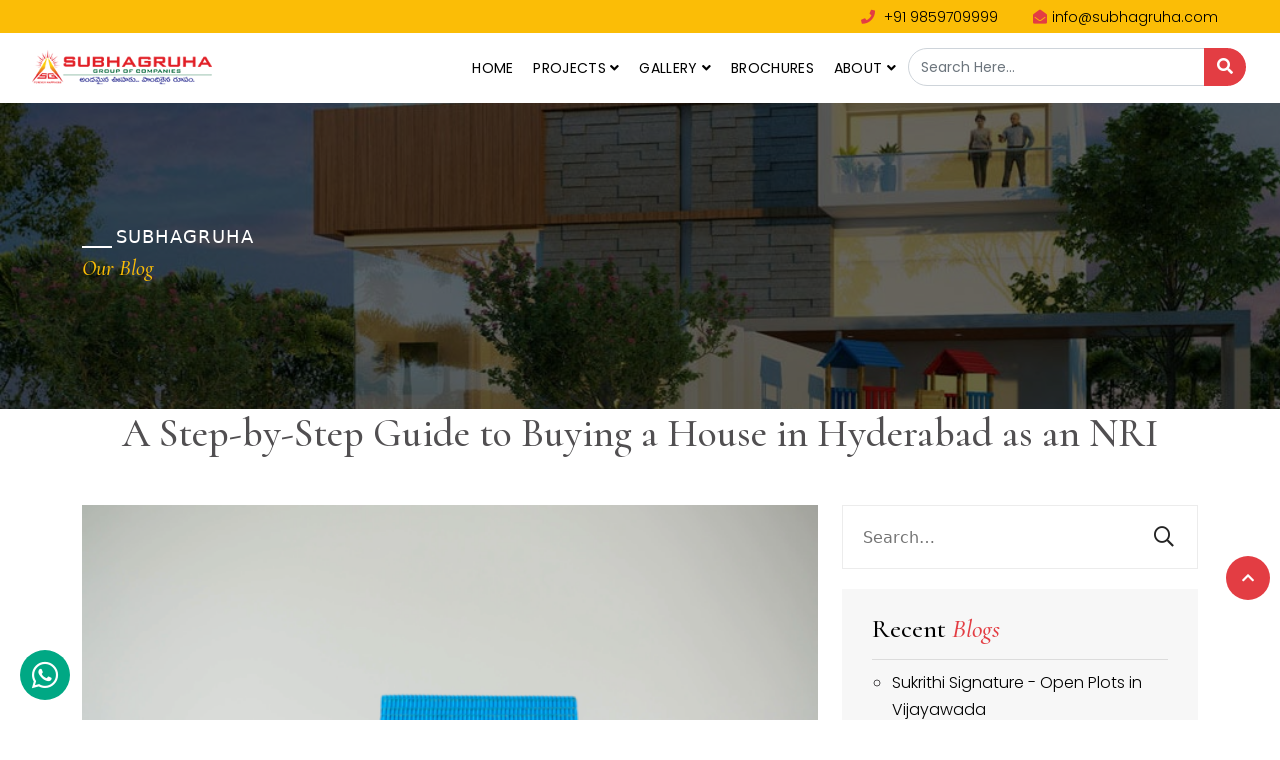

--- FILE ---
content_type: text/html; charset=UTF-8
request_url: https://subhagruha.com/blog/whats-the-best-place-to-buy-a-house-in-hyderabad-for-an-nri-subhagruha
body_size: 8788
content:
<!DOCTYPE html>
<html class="no-js" lang="en">
        <head>
        <meta name="viewport" content="width=device-width, initial-scale=1">
        <meta http-equiv="Content-Type" content="text/html; charset=utf-8" />
        <title>Top Places for Property Investment in Hyderabad | subhagruha</title>

        <meta name="keywords" content="best properties for sale in hyderabad, top ventures in sangareddy" />
        <meta name="description" content="Looking for a property in Hyderabad? We have compiled a list of the best property places for NRIs in Hyderabad. Find the best locations for the property at the subhagruha website.">
        <meta name="csrf-token" content="OiSzDmrZj0BYcrzVbi4QTsMgYqwJpkxpEod2tOLy" />
        <!--        <meta name="pageName" content="blog/{id}"/>-->

        <meta name="google-site-verification" content="" />
        <meta property="og:title" content="Top Places for Property Investment in Hyderabad | subhagruha" />
                            <meta property="og:image" content="https://subhagruha.com/uploads/893b3b8a0dbb9ed3fa428584888fbc8f.png" />
                <meta property="og:image:width" content="1200" />
        <meta property="og:image:height" content="630" />
                <meta property="og:description" content="Looking for a property in Hyderabad? We have compiled a list of the best property places for NRIs in Hyderabad. Find the best locations for the property at the subhagruha website." />
                <meta property="twitter:card" content="summary" />
                    <meta property="twitter:image" content="https://subhagruha.com/uploads/893b3b8a0dbb9ed3fa428584888fbc8f.png" />
                <meta property="twitter:site" content="@Subha_Gruha" />

        <!--[if IE]><link rel="shortcut icon" href="images/favicon.png" type="image/x-icon" /><![endif]-->
        <link href="https://subhagruha.com/ui/assets/images/favicon.png" rel="shortcut icon" type="image/x-icon" />
		
		
		<link rel="stylesheet" href="https://subhagruha.com/ui/assets/css/all-css-mani.css" async>
		<link rel="stylesheet" href="https://fonts.googleapis.com/css2?family=Cormorant+Infant:ital,wght@0,400;0,500;0,600;0,700;1,400;1,500;1,600;1,700&family=Cormorant:ital,wght@0,300;0,400;0,500;0,600;0,700;1,300;1,400;1,500;1,600;1,700&family=Poppins:ital,wght@0,100;0,200;0,300;0,400;0,500;1,100;1,200;1,300;1,400;1,500&display=swap" async>
		<link rel="stylesheet" href="https://subhagruha.com/ui/assets/css/styles.css" async>
	
		
				
		
        <!--<script src="https://subhagruha.com/ui/assets/js/jquery-3.6.0.js"></script>-->
        
		
		
						
				<script>(function(w,d,s,l,i){w[l]=w[l]||[];w[l].push({'gtm.start':
new Date().getTime(),event:'gtm.js'});var f=d.getElementsByTagName(s)[0],
j=d.createElement(s),dl=l!='dataLayer'?'&l='+l:'';j.async=true;j.src=
'https://www.googletagmanager.com/gtm.js?id='+i+dl;f.parentNode.insertBefore(j,f);
})(window,document,'script','dataLayer','GTM-NQRW22D');</script>					

<!--    <script type="text/javascript">
var _iub = _iub || [];
_iub.csConfiguration = {"ccpaAcknowledgeOnDisplay":true,"consentOnContinuedBrowsing":false,"countryDetection":true,"enableCcpa":true,"floatingPreferencesButtonDisplay":"bottom-right","gdprAppliesGlobally":false,"invalidateConsentWithoutLog":true,"lang":"en","perPurposeConsent":true,"siteId":2654214,"whitelabel":false,"cookiePolicyId":24425881,"cookiePolicyUrl":"accept our cookie policy", "banner":{ "acceptButtonDisplay":true,"closeButtonDisplay":false,"customizeButtonDisplay":true,"explicitWithdrawal":true,"listPurposes":true,"position":"float-top-center","rejectButtonDisplay":true }};
</script>
<script type="text/javascript" src="//cdn.iubenda.com/cs/ccpa/stub.js"></script>
<script type="text/javascript" src="//cdn.iubenda.com/cs/iubenda_cs.js" charset="UTF-8" async></script> -->


        <!-- CookiePro Cookies Consent Notice start for subhagruha.com -->

<!--<script src="https://cookie-cdn.cookiepro.com/scripttemplates/otSDKStub.js"  type="text/javascript" charset="UTF-8" data-domain-script="73412bcb-31ff-43bf-b4b0-3e2ad3fe5fcf" ></script>-->
        <script type="text/javascript">
			function OptanonWrapper() { }
        </script>
        <!-- CookiePro Cookies Consent Notice end for subhagruha.com -->


        <style>
		
		
		
            @media  only screen and (max-width: 640px)
            {
                .project-details .block-content span{
                    font-size: 16px !important;
                }
            }
            .swiper-button-next, .swiper-button-prev {
                color:#ffffff;
            }
            .red-arrow-home{
                width: 30px;
                position: absolute;
                bottom: -80px;
                right: -35px;
                z-index: 9;
            }
            @media  only screen and (max-width: 1000px)
            {
                .arrow-red-none{
                    display: none;
                }
            }
            @media  only screen and (max-width: 640px)
            {
                .arrow-red-none{
                    display: none;
                }
                .red-arrow-home{
                    right: -10px;
                }
            }
            .footer-sticky {
                display: none;
                position: fixed;
                bottom: 0px;
                background: #fff;
                padding: 10px 0px;
                z-index: 20;
                width: 100%;
                -webkit-box-shadow: -2px -5px 19px -2px rgb(0 0 0 / 17%);
                -moz-box-shadow: -2px -5px 19px -2px rgba(0,0,0,0.17);
                box-shadow: -2px -5px 19px -2px rgb(0 0 0 / 17%);
            }
            a.default-btn-green{
                text-decoration:none;
            }
            .footer-sticky a.default-btn-green div {
                width: 100%;
                text-align: center;
                background: #04b000;
                padding: 10px 24px;
                font-size: 16px;
                font-weight: 400;
                color: #fff;
                border-radius: 6px;
                transition: 0.3s;
            }
            .scroll-top {
                bottom: 120px;
            }
            .btnicon-whatsapp{
                left:10px;
                bottom: 24px;
                z-index:99 !important;
                position:fixed;
            }
            .btnicon-whatsapp i{
                background: #00a884;
                width:60px;
                height:60px;
                border-radius:50%;
                line-height:60px;
                font-size:30px;
                text-align:center;
            }
            .btnicon-whatsapp a{
                color:#ffffff;
            }
            .cookies-text{
                padding: 0px 20px;
                font-size: 18px;
            }
            .othercountry{
                left:20px !important;
                bottom: 20px !important;
            }
            .othercountry i{
                width:50px !important;
                height:50px !important;
                line-height: 50px;
            }
            .popup-box{
                width:100% !important;
            }
            .popup-new i{
                color: #cc0000;
                width: 20px;
                height: 20px;
                background: #ffffff;
                position: absolute;
                right: 10px;
                top: 10px;
                font-size: 20px;
            }
            .popup-box .offer-img{
                width:100%;
            }
            .popup-new button{
                padding: 6px 20px;
                background: #e33d43;
                text-transform: uppercase;
                color: #fff;
                font-size: 16px;
                letter-spacing: 0.5px;
                border:0px;
            }
            @media  only screen and (max-width: 768px)
            {
                .footer-sticky {
                    display: block;
                }
                .scroll-top{
                    display: none;
                }
                .othercountry{
                    left:6px !important;
                }
            }
        </style>
    </head>
    <body>
        <!-- Header Starts Here -->
        <section id="myHeader">
            <div class="topbar">
                <div class="container">
                    <div class="row justify-content-lg-end">
                        <div class="col-lg-6 col-md-12">
                            <p><a href="tel:+91 9859709999"><i class="fas fa-phone"></i> +91 9859709999</a>
                                <a href="mailto:info@subhagruha.com"><i class="fas fa-envelope-open"></i>info@subhagruha.com</a></p>
                        </div>
                    </div>
                </div>
            </div>
            <div class="callusenblk">
                <div class="topcallus"><a href="tel:+91 9859709999"><i class="fas fa-phone"></i> CALL US</a></div>
                <div class="topemail"><a href="mailto:info@subhagruha.com"><i class="fas fa-envelope-open"></i> EMAIL</a></div>
            </div>
            <div class="new-container">
                <div class="logo-area">
				<a href="https://www.subhagruha.com/" title="SubhaGruha Logo">
				<img src="https://subhagruha.com/uploads/82932241650266190.png" alt="" loading="lazy"></a>
				</div>
                <div class="menuIcn navbar-toggle" data-toggle="collapse" onclick="openNav()">
                    <i class="fas fa-bars"></i>
                </div>
                <div class="menu-div">
                    <div class="menu">
                        <ul>
                            <li><a href="https://www.subhagruha.com/">Home</a></li>

                            <li class="dropdown">
								<a href="#">Projects <i class="fas fa-angle-down"></i></a>
                                <ul class="dropdown-content">

                                                                        <li><a href="https://subhagruha.com/projects/hyderabad"><i class="fas fa-map-marker-alt"></i> Hyderabad</a></li>
                                                                        <li><a href="https://subhagruha.com/projects/visakhapatnam"><i class="fas fa-map-marker-alt"></i> Visakhapatnam</a></li>
                                                                        <li><a href="https://subhagruha.com/projects/vijayawada"><i class="fas fa-map-marker-alt"></i> Vijayawada</a></li>
                                                                    </ul>
                            </li>
                            <li class="dropdown"><a href="#">Gallery <i class="fas fa-angle-down"></i></a>
                                <ul class="dropdown-content">
                                    <li>
                                        <a href="https://subhagruha.com/photo">Photos</a>
                                    </li>
                                    <li>
                                        <a href="https://subhagruha.com/video">Videos</a>
                                    </li>
                                </ul>
                            </li>


                            <li><a href="https://subhagruha.com/brochures">Brochures</a></li>


                            <li class="dropdown">
								<a href="#">About <i class="fas fa-angle-down"></i></a>
                                <ul class="dropdown-content">
                                    <li><a href="https://subhagruha.com/about">About Us</a></li>
                                    <li><a href="https://subhagruha.com/career">Careers</a></li>
                                    <li>
                                        <a href="https://subhagruha.com/nri">NRI Guidelines</a>
                                    </li>
                                    <li>
                                        <a href="https://subhagruha.com/master-plan">Master Plans</a>
                                    </li>
                                    <li>
                                        <a href="https://subhagruha.com/blogs">Blog</a>
                                    </li>
                                </ul>
                            </li>
                            <li>

                                <form action="https://subhagruha.com/search-result" method="POST">
                                    <input type="hidden" name="_token" value="OiSzDmrZj0BYcrzVbi4QTsMgYqwJpkxpEod2tOLy">

                                    <div class="input-group top-search">
                                        <input type="search" class="form-control"  name="search" placeholder="Search Here...">
                                        <button class="btn btn-default" name="Search" type="submit" aria-label="Search"><i class="fas fa-search"></i></button>
                                    </div>
                                </form>
                            </li>
                            <!--<li><a href="javascript:void();" class="getquotebtn" data-bs-toggle="modal" data-bs-target="#quickenquiry">Quick Enquiry</a></li>-->
                        </ul>
                    </div>
                </div>
            </div>
            <div class="row d-lg-none d-block">
                <div class="col-md-12">
                    <form action="https://subhagruha.com/search-result" method="POST">
                                    <input type="hidden" name="_token" value="OiSzDmrZj0BYcrzVbi4QTsMgYqwJpkxpEod2tOLy">
                    <div class="input-group top-search">
                        <input type="search" name="search" class="form-control" placeholder="Search Here...">
                        <button class="btn btn-default" name="Search" type="submit" aria-label="Search"><i class="fas fa-search"></i></button>
                    </div>
                    </form>
                </div>
            </div>
        </section>
        <!-- Ends Here -->

        <!-- Mobile menu -->
        <div class="sidenav" id="mySidenav">
            <a href="#" class="closebtn" onclick="closeNav()">&times;</a>
            <ul>
                <li><a href="https://www.subhagruha.com/">Home</a></li>

                <li><a data-bs-toggle="collapse" href="#demo2">Projects <i class="fas fa-angle-down"></i></a>
                    <ul id="demo2" class="collapse">

                                                <li><a href="https://subhagruha.com/projects/hyderabad"><i class="fas fa-map-marker-alt"></i> Hyderabad</a></li>
                                                <li><a href="https://subhagruha.com/projects/visakhapatnam"><i class="fas fa-map-marker-alt"></i> Visakhapatnam</a></li>
                                                <li><a href="https://subhagruha.com/projects/vijayawada"><i class="fas fa-map-marker-alt"></i> Vijayawada</a></li>
                                            </ul>
                </li>
                <li><a data-bs-toggle="collapse" href="#demo21">Gallery <i class="fas fa-angle-down"></i></a>
                    <ul id="demo21" class="collapse">
                        <li>
                            <a href="https://subhagruha.com/photo">Photos</a>
                        </li>
                        <li>
                            <a href="https://subhagruha.com/video">Videos</a>
                        </li>
                    </ul>
                </li>
                <li><a href="https://subhagruha.com/brochures">Brochures</a></li>
                <li>
					<a data-bs-toggle="collapse" href="#demo22">About <i class="fas fa-angle-down"></i></a>
                    <ul id="demo22" class="collapse">
                        <li><a href="https://subhagruha.com/about">About Us</a></li>
                        <li><a href="https://subhagruha.com/career">Careers</a></li>
                        <li><a href="https://subhagruha.com/nri">NRI Guidelines</a></li>
                        <li><a href="https://subhagruha.com/master-plan">Master Plans</a></li>
                        <li><a href="https://subhagruha.com/blogs">Blog</a></li>

                    </ul>
				</li>
                    <!--<li><a href="javascript:void();" class="getquotebtn" onclick="closeNav()" data-bs-toggle="modal" data-bs-target="#quickenquiry">Quick Enquiry</a></li>-->
            </ul>
        </div>
        <!-- Ends here -->

            <!-- ============================================================== -->
            <!-- Start Page Content here -->
            <!-- ============================================================== -->

            

<!-- bread Crumb starts here -->
<section class="bread-crumb" style="background: url('https://subhagruha.com/ui/assets/images/slide-1.jpg') center center no-repeat;">
    <div class="shade-crumb">
        <div class="container">
            <div class="row align-items-center">
                <div class="col-12">
                    <div class="blog-text">
                        <div class="small-date position-relative">Subhagruha</div>
                        <h2>Our Blog</h2>
                    </div>
                </div>
            </div>
        </div>
    </div>
</section>
<!-- Ends Here -->
<center><h1>A Step-by-Step Guide to Buying a House in Hyderabad as an NRI</h1></center>
<!-- About Us -->
<section class="defaultpadd blog-deatils">
    <div class="container">
        <div class="row justify-content-center">
                        <div class="col-lg-8 blog-side-cont">
                <img src="https://subhagruha.com/uploads/1653213573.png" alt="What’s the best place to buy a house in Hyderabad for an NRI? | Subhagruha" class="w-100">
                <h2 class="pt-2">What’s the best place to buy a house in Hyderabad for an NRI? | Subhagruha</h2>
                <p><i class="far fa-calendar-alt"></i> 22nd May, 2022</p>

                <h2 style="color: rgb(0, 0, 0); font-family: Times;"><br></h2><p style="color: rgb(0, 0, 0); font-family: Times; font-size: medium;">buy a house in Hyderabad for an NRI?</p><p style="color: rgb(0, 0, 0); font-family: Times; font-size: medium;"></p><p style="color: rgb(0, 0, 0); font-family: Times; font-size: medium;">There are several Non-Resident Indians having great interest in purchasing property in India especially some Property In Hyderabad. The reason behind choosing&nbsp;<strong>Independent House In Hyderabad</strong>&nbsp;is that Hyderabad is a developed city with more modernization and rural lives. It shows the inner beauty of India and culture along with the “HyderabaadiMizaz”</p><p style="color: rgb(0, 0, 0); font-family: Times; font-size: medium;">So if you are an NRI and looking for some nice solutions regarding the available Plots For Sale In Hyderabad then here are the details you must check. If we say in common then there are several Flats For Sale In Hyderabad available. But if you want to get an Independent House In Hyderabad that too on the basis of zone or areas then it is important to have proper detail regarding it.</p><p style="color: rgb(0, 0, 0); font-family: Times; font-size: medium;">Purchasing a&nbsp;<a href="https://subhagruha.com/projects/hyderabad"><strong>Property In Hyderabad</strong></a>&nbsp;is one of the finest decisions you are taking in terms of investment. This city is having 7 million+ population along with great development procedure. And we all know that with development the prices of properties will high. And at that time you can also declare your Open Plots For Sale In Hyderabad. Even if you are going to purchase the Gated Community Plots In Hyderabad then it is also not a bad deal.</p><p style="color: rgb(0, 0, 0); font-family: Times; font-size: medium;">To Buy House In Hyderabad it is important to have all the details about it including the zones. Sometimes it happens that people use to prefer buying properties according to their zone preferences. In every city, the south zone is considered as one of the most lavish zones. And when it comes to purchasing Low-Cost Affordable Housing then the East and north zones are considered first.</p><p style="color: rgb(0, 0, 0); font-family: Times; font-size: medium;">If you are still confused about the details we have given then you may also contact the&nbsp;<a href="https://subhagruha.com/"><strong>Best Real Estate Companies In Hyderabad</strong></a>. Yes, the property agents will help you in getting all the details regarding the&nbsp;<a href="https://subhagruha.com/project/hyderabad/sukrithi-pride"><strong>Residential Plots For Sale In Hyderabad</strong></a>.&nbsp; Even suppose you are searching Hmda Plots Near Me then you can ask them about the query.</p><p style="color: rgb(0, 0, 0); font-family: Times; font-size: medium;"><span style="color: rgb(0, 128, 0);"><strong>Buy House In Hyderabad according to the Zones:</strong></span></p><p style="color: rgb(0, 0, 0); font-family: Times; font-size: medium;">There are five zones in which you can Buy Individual House In Hyderabad including South Zone, East Zone, West Zone, North Zone, and Central Zone. In these zones, you can also Buy Individual House In Hyderabad.&nbsp; So what are you waiting for? Go through the details; visit the Best Property Sites and Buy Property In Hyderabad.</p><p style="color: rgb(0, 0, 0); font-family: Times; font-size: medium;"><strong><span style="color: rgb(255, 0, 0);">East Zone</span>:&nbsp;</strong>In the East zone, you may visit LB Nagar, Hayath Nagar, Uppal, Hospitals, outskirts of Hyderabad to get the best&nbsp;<strong>property for building your dream home</strong>. This is one of the developed areas in East Zone.</p><p style="color: rgb(0, 0, 0); font-family: Times; font-size: medium;"><strong><span style="color: rgb(255, 0, 0);">South Zone</span>:&nbsp;</strong>If you are looking for properties in South Zone of Hyderabad then you may visit Rajendra Nagar, Attapur, SriPuram colony</p><p style="color: rgb(0, 0, 0); font-family: Times; font-size: medium;"><strong><span style="color: rgb(255, 0, 0);">North Zone</span>:&nbsp;</strong>In order to get Land in Hyderabad in North Zone, you may visit areas like Begumpet, Tarnaka, Marredpally, Padmarao Nagar.</p><p style="color: rgb(0, 0, 0); font-family: Times; font-size: medium;"><strong><span style="color: rgb(255, 0, 0);">West Zone</span>:&nbsp;</strong>In order to get Properties in West Zones in Hyderabad then the best areas to be considered are Kukatpally, Hafeezpet, Chanda Nagar, Moosapet, Moti Nagar.</p><p style="color: rgb(0, 0, 0); font-family: Times; font-size: medium;"><strong><span style="color: rgb(255, 0, 0);">Central zone</span>:&nbsp;</strong>The fifth zone available in which you can search for the Best Property In Hyderabad is the central zone. You can visit the Banjara Hills, Jubilee Hills, ToliChowki, Panjagutta, Shaikpet, Himayatnagar, Gandhi Nagar, Sri Nagar colony etc. areas to get the best results.&nbsp; As compared to the other zones, the cost of properties on the central zone will be high.</p>
            </div>
                        <div class="col-lg-4">
                <div class="search-form">
                    <form action="#">
                        <input type="text" placeholder="Search…">
                        <button type="submit"><i class="far fa-search"></i></button>
                    </form>
                </div>
                <div class="recent-blogs">
                    <h2>Recent <span>Blogs</span></h2>
                    <div class="blog-list">
                        <ul>
                                                        <li><a href="https://subhagruha.com/blog/sukrithi-signature-open-plots-in-vijayawada">Sukrithi Signature - Open Plots in Vijayawada</a></li>
                                                        <li><a href="https://subhagruha.com/blog/sukrithi-sampath-vuda-layout-plots-in-vizag">Sukrithi Sampath - Vuda Layout Plots in Vizag</a></li>
                                                        <li><a href="https://subhagruha.com/blog/sukrithi-saavya-your-perfect-plot-for-a-peaceful-future-in-vizag">Sukrithi Saavya – Your Perfect Plot for a Peaceful Future in Vizag</a></li>
                                                        <li><a href="https://subhagruha.com/blog/sukrithi-signature-premium-villa-plots-in-vijayawada-for-smart-investment">Sukrithi Signature – Premium Villa Plots in Vijayawada for Smart Investment</a></li>
                                                        <li><a href="https://subhagruha.com/blog/tree-shades-by-subhagruha-nature-inspired-living-in-shadnagars-most-promising-plot-venture">Tree Shades by Subhagruha: Nature-Inspired Living in Shadnagar’s Most Promising Plot Venture</a></li>
                                                        <li><a href="https://subhagruha.com/blog/the-lifelines-of-hyderabad-exploring-orr-and-rrr-connectivity">The Lifelines of Hyderabad: Exploring ORR and RRR Connectivity</a></li>
                                                        <li><a href="https://subhagruha.com/blog/investment-in-real-estate-in-hyderabad-a-smart-choice-for-the-future">Investment in Real Estate in Hyderabad: A Smart Choice for the Future</a></li>
                                                        <li><a href="https://subhagruha.com/blog/why-is-hyderabad-the-perfect-destination-for-luxury-homes">Why Is Hyderabad the Perfect Destination for Luxury Homes?</a></li>
                                                        <li><a href="https://subhagruha.com/blog/top-emerging-neighborhoods-in-hyderabad-best-places-to-invest-in-2024">Top Emerging Neighborhoods in Hyderabad: Best Places to Invest in 2024</a></li>
                                                        <li><a href="https://subhagruha.com/blog/the-ultimate-guide-to-securing-a-home-loan-for-your-dream-plot">The Ultimate Guide to Securing a Home Loan for Your Dream Plot</a></li>
                                                        <li><a href="https://subhagruha.com/blog/the-rise-of-smart-homes-integrating-technology-in-real-estate">The Rise of Smart Homes: Integrating Technology in Real Estate</a></li>
                                                        <li><a href="https://subhagruha.com/blog/hidden-gems-of-hyderabad-uncover-the-lesser-known-attractions-and-experiences">Hidden Gems of Hyderabad: Uncover the Lesser-known Attractions and Experiences</a></li>
                                                        <li><a href="https://subhagruha.com/blog/navigating-the-legal-aspects-of-land-purchase-a-buyers-guide">Navigating the Legal Aspects of Land Purchase: A Buyer’s Guide</a></li>
                                                        <li><a href="https://subhagruha.com/blog/hyderabads-real-estate-market-is-booming-right-now">Hyderabad’s real estate market is booming right now.</a></li>
                                                        <li><a href="https://subhagruha.com/blog/finding-assurance-in-the-everlasting-value-of-hyderabad-real-estate">Finding Assurance in the Everlasting Value of Hyderabad Real Estate</a></li>
                                                        <li><a href="https://subhagruha.com/blog/subhagruha-sukrithi-open-plots-in-sadasivpet">Subhagruha Sukrithi Open Plots in Sadasivpet</a></li>
                                                        <li><a href="https://subhagruha.com/blog/sukrithi-pride-venture-in-sadasivpet-rera-registered-plots-with-east-north-south-and-west-facing-plots">Sukrithi Pride Venture in Sadasivpet. RERA Registered Plots with East, North, South, and West-Facing Plots</a></li>
                                                        <li><a href="https://subhagruha.com/blog/the-smart-investors-choice-in-hyderabad">The Smart Investor&#039;s Choice in Hyderabad</a></li>
                                                        <li><a href="https://subhagruha.com/blog/the-outer-ring-rail-project-paving-the-way-for-hyderabads-future">The Outer Ring Rail Project: Paving the Way for Hyderabad&#039;s Future</a></li>
                                                        <li><a href="https://subhagruha.com/blog/maximize-your-returns-and-secure-a-solid-investment-with-land-from-the-trusted-subhagruha-group-your-key-to-a-profitable-future">Maximize your returns and secure a solid investment with land from the trusted Subhagruha Group - your key to a profitable future</a></li>
                                                        <li><a href="https://subhagruha.com/blog/hyderabad-is-best-place-for-buying-land-subhagruha-group">hyderabad is best place for buying land - Subhagruha Group</a></li>
                                                        <li><a href="https://subhagruha.com/blog/4-reasons-why-hyderabad-real-estate-is-best-for-investment-subhagruha">4 Reasons Why Hyderabad Real Estate Is Best For Investment - subhagruha</a></li>
                                                        <li><a href="https://subhagruha.com/blog/how-regional-ring-road-rrr-enhance-hyderabad-real-estate-its-surrounding-regions-subhagruhacom">How Regional Ring Road (RRR) enhance Hyderabad Real Estate &amp; its surrounding regions – Subhagruha.com</a></li>
                                                        <li><a href="https://subhagruha.com/blog/dharani-portal-one-stop-solution-for-all-land-records-telangana-govt-subhagruhacom">Dharani Portal one stop solution for all land records: Telangana Govt – Subhagruha.com</a></li>
                                                        <li><a href="https://subhagruha.com/blog/what-is-lrs-its-benefits-and-disadvantages-subhagruhacom">What is LRS? its benefits, and disadvantages – Subhagruha.com</a></li>
                                                        <li><a href="https://subhagruha.com/blog/top-10-real-estate-developers-in-hyderabad-city-subhagruha">Top 10 Real Estate Developers In Hyderabad City | Subhagruha</a></li>
                                                        <li><a href="https://subhagruha.com/blog/necessary-information-about-rera-in-telangana-subhagruha">Necessary information about RERA in Telangana – Subhagruha</a></li>
                                                        <li><a href="https://subhagruha.com/blog/dream-living-with-premium-plots-for-sale-in-hyderabad-subhagruhacom">Dream Living with Premium Plots for Sale in Hyderabad – Subhagruha.com</a></li>
                                                        <li><a href="https://subhagruha.com/blog/important-factors-to-know-before-buying-property-in-hyderabad-subhagruha">Important factors to know before buying property in Hyderabad | Subhagruha</a></li>
                                                        <li><a href="https://subhagruha.com/blog/5-questions-to-answer-before-contacting-a-hyderabad-real-estate-company-subhagruha">5 questions to answer before contacting a Hyderabad Real Estate Company? | Subhagruha</a></li>
                                                        <li><a href="https://subhagruha.com/blog/how-to-grab-the-best-deal-at-the-independent-house-for-sale-in-hyderabad-subhagruha">How to grab the best deal at the independent house for sale in Hyderabad? | Subhagruha</a></li>
                                                        <li><a href="https://subhagruha.com/blog/what-are-the-challenges-to-find-a-house-for-sale-in-hyderabad-subhagruha">What are the challenges to find a house for sale in Hyderabad? | Subhagruha</a></li>
                                                        <li><a href="https://subhagruha.com/blog/the-perfect-choice-for-plots-and-villas-in-hyderabad-subhagruha">The perfect choice for plots and villas in Hyderabad | Subhagruha</a></li>
                                                        <li><a href="https://subhagruha.com/blog/whats-the-best-place-to-buy-a-house-in-hyderabad-for-an-nri-subhagruha">What’s the best place to buy a house in Hyderabad for an NRI? | Subhagruha</a></li>
                                                        <li><a href="https://subhagruha.com/blog/6-factors-that-matter-in-real-estate-investment-subhagruha">6 Factors That Matter in Real Estate Investment | Subhagruha</a></li>
                                                        <li><a href="https://subhagruha.com/blog/is-it-safe-to-invest-in-an-under-construction-property-subhagruha">Is It Safe To Invest In An Under-Construction Property? | Subhagruha</a></li>
                                                        <li><a href="https://subhagruha.com/blog/how-to-choose-the-best-plot-for-residential-use-subhagruha">How to choose the best plot for residential use? | Subhagruha</a></li>
                                                        <li><a href="https://subhagruha.com/blog/advantages-and-disadvantages-of-independent-house-and-apartments-subhagruha">Advantages and Disadvantages of Independent House and Apartments | Subhagruha</a></li>
                                                        <li><a href="https://subhagruha.com/blog/how-to-choose-the-right-real-estate-company-to-buy-your-dream-home-subhagruha">How to Choose the right Real Estate Company to Buy your Dream Home | Subhagruha</a></li>
                                                        <li><a href="https://subhagruha.com/blog/what-you-didnt-know-about-the-profitable-real-estate-market-of-hyderabad">What You Didn’t Know about the Profitable Real Estate Market of Hyderabad</a></li>
                                                        <li><a href="https://subhagruha.com/blog/what-makes-hyderabad-a-preferable-city-for-investing-in-real-estate-market">What Makes Hyderabad a Preferable City for Investing in Real Estate Market?</a></li>
                                                        <li><a href="https://subhagruha.com/blog/what-you-didnt-know-about-the-ongoing-real-estate-ventures-of-hyderabad">What You Didn’t Know about the Ongoing Real Estate Ventures of Hyderabad</a></li>
                                                        <li><a href="https://subhagruha.com/blog/flat-or-independent-house-for-sale-in-hyderabad-what-should-you-choose">Flat or Independent House for Sale in Hyderabad – What Should You Choose?</a></li>
                                                    </ul>
                    </div>
                </div>
            </div>

        </div>
    </div>
</section>
<!-- Ends here -->

            <!-- ============================================================== -->
            <!-- End Page content -->
            <!-- ============================================================== -->

<!-- Footer Starts Here -->
<footer class="defaultpadd">
    <div class="container">
        <div class="row">
            <div class="col-lg-4 col-md-6">
                <div class="logo-area"><img src="https://subhagruha.com/ui/assets/images/footer-logo.png" alt="" class="w-100" loading="lazy"></div>
                <div class="social-media-footer">
                    <ul>
                        <li><a href="https://www.facebook.com/subhagruhagroup" target="_blank" aria-label="Subhagruha Facebook Page"><i class="fab fa-facebook-f"></i></a></li>
                        <li><a href="https://twitter.com/Subha_Gruha" target="_blank" aria-label="Subhagruha Twitter Page">
                            <svg xmlns="http://www.w3.org/2000/svg" height="20px" fill="#fff" viewBox="0 0 512 512"><path d="M389.2 48h70.6L305.6 224.2 487 464H345L233.7 318.6 106.5 464H35.8L200.7 275.5 26.8 48H172.4L272.9 180.9 389.2 48zM364.4 421.8h39.1L151.1 88h-42L364.4 421.8z"/></svg>
                        </a></li>
                        <li><a href="https://www.youtube.com/c/SubhagruhaGroup" target="_blank" aria-label="Subhagruha YouTube Page"><i class="fab fa-youtube"></i></a></li>
                        <li><a href="https://www.instagram.com/subhagruha_group" target="_blank" aria-label="Subhagruha Instagram Page"><i class="fab fa-instagram"></i></a></li>
                        <li><a href="https://www.linkedin.com/company/subhagruha-projects" target="_blank" aria-label="Subhagruha Linked In Page"><i class="fab fa-linkedin"></i></a></li>
                    </ul>
                </div>
            </div>
            <div class="col-lg-2 col-md-6  mob-margin-top">
                <div class="footer-links">
                    <h2>Useful Links</h2>
                    <div class="pt-2">
                        <ul>
                            <li><a href="https://subhagruha.com/contact-us">Contact Us</a></li>
                            <li><a href="https://subhagruha.com/career">Career</a></li>
                            <li><a href="https://subhagruha.com/privacy-policy">Privacy Policy</a></li>
                            <li><a href="https://subhagruha.com/terms-conditions">Terms & Conditions</a></li>
                        </ul>
                    </div>
                </div>
            </div>
            <div class="col-lg-2 col-md-6  mob-margin-top">
                <div class="footer-links">
                    <h2>Locations</h2>
                    <div class="pt-2">
                        <ul >

                                                        <li><a href="https://subhagruha.com/projects/hyderabad"><i class="fas fa-map-marker-alt"></i> Hyderabad</a></li>
                                                        <li><a href="https://subhagruha.com/projects/visakhapatnam"><i class="fas fa-map-marker-alt"></i> Visakhapatnam</a></li>
                                                        <li><a href="https://subhagruha.com/projects/vijayawada"><i class="fas fa-map-marker-alt"></i> Vijayawada</a></li>
                                                    </ul>
                    </div>
                </div>
            </div>
            <div class="col-lg-4 col-md-6  mob-margin-top">
                <div class="get-in-touch">
                    <h2>Get in touch</h2>
                    <div class="address-box position-relative pt-2">
                        <i class="fas fa-map-marker-alt"></i>
                        <p>Subhagruha Projects (India) Pvt Ltd .
                            <span>Lumbini Jewel Mall, 4th Floor, Road No. 2, Banjara Hills, Hyderabad, Telangana 500034</span>
                        </p>
                    </div>
                    <div class="address-box position-relative pt-2">
                        <i class="fas fa-mobile"></i>
                        <p>+91 9859709999</p>
                    </div>
                    <div class="address-box position-relative pt-1">
                        <i class="fas fa-envelope"></i>
                        <p><span>complaints.subhagruha@gmail.com</span></p>
                    </div>
                </div>
            </div>
            <div class="col-12 pt-4 text-center">
                <div class="copyrights">
                    Copyright @ 2026 Subhagruha All Rights Reserved.
                </div>
            </div>
        </div>
    </div>
    <div class="scroll-top" style=""><i class="fas fa-chevron-up"></i></div>
</footer>
<!-- Modal -->


<div class="btnicon-whatsapp othercountry">
    <a href="https://api.whatsapp.com/send?phone=919859709999" aria-label="Subhagruha Whatsapp Number" target="">
        <i class="fab fa-whatsapp"></i>
    </a>
</div>
<!-- Ends here -->
    

<!-- Google Tag Manager (noscript) -->
<noscript><iframe src="https://www.googletagmanager.com/ns.html?id=GTM-NQRW22D"
height="0" width="0" style="display:none;visibility:hidden"></iframe></noscript>
<!-- End Google Tag Manager (noscript) -->

<script src="https://subhagruha.com/ui/assets/js/all-js-scripts-mani.js"></script>
<script src="https://subhagruha.com/ui/assets/js/custom.js"></script>


<script>
document.addEventListener("DOMContentLoaded", function() {
  var lazyloadImages;    

  if ("IntersectionObserver" in window) {
    lazyloadImages = document.querySelectorAll(".lazy");
    var imageObserver = new IntersectionObserver(function(entries, observer) {
      entries.forEach(function(entry) {
        if (entry.isIntersecting) {
          var image = entry.target;
          image.classList.remove("lazy");
          imageObserver.unobserve(image);
        }
      });
    });

    lazyloadImages.forEach(function(image) {
      imageObserver.observe(image);
    });
  } else {  
    var lazyloadThrottleTimeout;
    lazyloadImages = document.querySelectorAll(".lazy");
    
    function lazyload () {
      if(lazyloadThrottleTimeout) {
        clearTimeout(lazyloadThrottleTimeout);
      }    

      lazyloadThrottleTimeout = setTimeout(function() {
        var scrollTop = window.pageYOffset;
        lazyloadImages.forEach(function(img) {
            if(img.offsetTop < (window.innerHeight + scrollTop)) {
              img.src = img.dataset.src;
              img.classList.remove('lazy');
            }
        });
        if(lazyloadImages.length == 0) { 
          document.removeEventListener("scroll", lazyload);
          window.removeEventListener("resize", lazyload);
          window.removeEventListener("orientationChange", lazyload);
        }
      }, 20);
    }

    document.addEventListener("scroll", lazyload);
    window.addEventListener("resize", lazyload);
    window.addEventListener("orientationChange", lazyload);
  }
})

</script>


<!--Start of Tawk.to Script-->
<script type="text/javascript">
var Tawk_API = Tawk_API || {}, Tawk_LoadStart = new Date();
(function () {
    var s1 = document.createElement("script"), s0 = document.getElementsByTagName("script")[0];
    s1.async = true;
    s1.src = 'https://embed.tawk.to/626fa8b17b967b11798d6957/1g222ltee';
    s1.charset = 'UTF-8';
    s1.setAttribute('crossorigin', '*');
    s0.parentNode.insertBefore(s1, s0);
})();
</script>

</body>
</html>


--- FILE ---
content_type: text/css
request_url: https://subhagruha.com/ui/assets/css/styles.css
body_size: 6038
content:
.top-search{padding-top:10px}.top-search .form-control{border-radius:30px 0px 0px 30px;font-size:14px}.top-search .form-control:focus{box-shadow:inherit;border-color:#ced4da}.top-search .btn-default{background-color:#e33d43;color:#fff;border-radius:0px 30px 30px 0px}.top-search .btn-default:hover{background-color:#333}*{margin:0px;padding:0px}body{overflow-x:hidden;width:100%;font-size:16px;color:#514f51}p{line-height:26px;font-family:"Poppins",sans-serif;font-weight:300}h1,h2,h3,h4,h5,h6{font-family:"Cormorant",serif}.swiper-pagination-bullet{border-radius:2px;background:#fff;opacity:unset;width:40px;height:3px}.swiper-pagination-bullet-active{background:#fb8513}a.default-btn{text-decoration:none;display:inline-block;margin-bottom:10px}a.default-btn div{padding:12px 20px;background:#e33d43;text-transform:uppercase;color:#fff;font-size:18px;letter-spacing:0.5px}a.default-btn-yellow{text-decoration:none;display:inline-block}a.default-btn-yellow div{padding:12px 20px;background:#fbbd06;text-transform:uppercase;color:#000;font-size:18px;letter-spacing:0.5px;width:200px;text-align:center}.sticky{position:fixed;top:0;width:100%;background:#fff;z-index:20;-webkit-box-shadow:0px 5px 8px 0px rgba(0,0,0,0.16);-moz-box-shadow:0px 5px 8px 0px rgba(0,0,0,0.16);box-shadow:0px 5px 8px 0px rgba(0,0,0,0.16);padding:0px}.scroll-top{background:#e33d43;display:inline-block;height:44px;width:44px;line-height:44px;text-align:center;border-radius:50%;position:fixed;bottom:10px;right:10px;overflow:hidden;white-space:nowrap;z-index:8;color:#fff;cursor:pointer}.padd-left-right-zero{padding:0px !important}.bread-crumb{overflow:hidden;background-size:cover !important}.bread-crumb .shade-crumb{background:rgba(0,0,0,0.6);width:100%;padding:120px 0px}.bread-crumb .shade-crumb .blog-text .small-date{color:#fff;letter-spacing:1px;padding-left:34px;text-transform:uppercase}.bread-crumb .shade-crumb .blog-text .small-date:before{content:'';width:30px;height:2px;background:#fff;position:absolute;bottom:2px;left:0px}.bread-crumb .shade-crumb .blog-text h2{font-size:46px;padding-top:5px;font-style:italic;color:#fbbd06}.enquiry-box .modal-content{background:none !important;border:0px !important}.popup-box{background:#fff;width:1100px;margin:auto;overflow:hidden}.popup-box .offer-img{width:100%;float:left}.popup-box .offer-img img{width:100%}.popup-box .pop-form{width:50%;float:left;padding:20px;box-sizing:border-box}.popup-box .pop-form i{color:#e33d43;font-size:30px;cursor:pointer;position:absolute;right:20px;top:20px;cursor:pointer}.popup-box .pop-form h2{font-size:30px;color:#000;font-weight:500}.popup-box .pop-form h2 span{color:#e33d43;font-style:italic;line-height:50px}.popup-box .pop-form input{background:#fff;padding:15px;border:1px solid #dcdcdc;font-family:"Poppins",sans-serif;width:100%;box-sizing:border-box;color:#000;letter-spacing:0.5px}.popup-box .pop-form textarea{background:#fff;padding:15px;border:1px solid #dcdcdc;font-family:"Poppins",sans-serif;width:100%;box-sizing:border-box;color:#000;resize:none;letter-spacing:0.5px}.popup-box .pop-form button{background:#e33d43;padding:10px 0px;width:100%;text-align:center;font-size:18px;text-transform:uppercase;border:0px;color:#fff;letter-spacing:0.5px}.news-events .swiper-slide{height:100%}.main-slide .swiper-slide img{width:100%}.testimonial-bg .swiper-slide{height:100%}.error-page{background:#f3f3f3;padding:40px 0px}.error-text-new{text-align:center;text-transform:uppercase}.error-text-new .text-1{font-size:40px;color:#343434;font-weight:bold;padding-bottom:15px;letter-spacing:1px}.error-text-new .text-2{font-size:30px;color:#e31e24;font-weight:400;padding-top:15px;letter-spacing:1px}.error-text-new .text-3{font-size:18px;color:#6b6b6b;font-weight:400;padding-top:10px;letter-spacing:2px}.new-container{max-width:1366px;width:100%;margin:auto;padding:5px 0px 10px 0px;height:70px}.new-container .logo-area{width:240px;float:left}.new-container .logo-area img{width:100%}.new-container .menu-div{width:100%;max-width:1100px;float:right}body,html{overflow-x:hidden}.topbar{background-color:#fbbd06;padding:3px 0px}.topbar p{margin:0px;padding:0px;text-align:right;position:relative;right:-20px}.topbar p a{font-size:14px;color:#000;text-decoration:none;padding-left:30px}.topbar p a i{color:#e33d43;padding-right:5px}.topbar p a:hover{color:#fff}.callusenblk{display:none}.menu ul{margin:0px;padding:0px;list-style:none;float:right}.menu ul li{float:left;font-family:"Poppins",sans-serif;font-size:14px;list-style:none;font-weight:400;padding:0px 0px 0px 0px;margin:0px 2px;position:relative;line-height:60px}.menu ul li a{color:#000;text-decoration:none;padding:10px 13px;transition:0.3s;text-transform:uppercase;letter-spacing:0.3px}.menu ul li a:hover{color:#fff;background:#e33d43;border-radius:2px}.menu ul li:last-child{padding-right:0px}.dropdown{position:relative;display:inline-block}.dropdown-content{display:none;position:absolute;min-width:200px;border-radius:10px;padding-top:10px;box-shadow:0px 8px 16px 0px rgba(0,0,0,0.2);z-index:99999;top:60px;overflow:hidden}.dropdown-content li{color:black;text-decoration:none;display:block;width:100%;background:#fff;padding:2px 9px !important;margin:0px !important;font-size:18px;padding:10px}.dropdown-content li a{display:block;letter-spacing:0.3px;line-height:20px}.dropdown-content li a .new-tag{width:auto;height:23px;margin-top:-5px}.dropdown-content li a:hover{background:none !important;color:#e33d43 !important;padding:10px !important;margin:0px !important;width:100%}.dropdown-content li a span{display:block;font-size:12px;font-weight:normal;text-transform:none}.dropdown:hover .dropdown-content{display:block !important}.sticky .dropdown-content{top:60px}.slider-bg-inner .dropdown-content{top:49px}.getquotebtn{background:#fb8513;color:#fff !important;border-radius:2px}.mobile-menu-btn{background:#292929;padding:6px 12px;color:#fff;top:12px}.sidenav{height:100%;width:0;position:fixed;z-index:9999;top:0;left:0;background-color:#292929;overflow-x:hidden;transition:0.5s;padding-top:50px;list-style-type:none}.sidenav a{padding:10px 15px 10px 15px;text-decoration:none;font-size:16px;color:#efefef;display:block;transition:0.3s;border-bottom:1px solid #393939;text-transform:capitalize}.sidenav ul{margin:0px;padding:0px}.sidenav li a i{float:right}.sidenav li ul{margin:0px;padding:0px}.sidenav li ul li{padding-left:0px}.sidenav a:hover,.offcanvas a:focus{color:#f36e29}.sidenav .closebtn{border:medium none;position:absolute;top:0;right:0px;font-size:20px;margin-left:50px}.droup-arrow{float:right;margin-right:20px}.menuIcn{color:#fb8513;font-size:24px;float:right;padding:0px;display:none;border:1px solid #fb8513;margin-left:10px;margin-top:7px;cursor:pointer;font-family:'Font Awesome 5 Pro'}.menu-div [class^='dropdown']:nth-child(5) .dropdown-content{right:0px}.menu li.dropdown:hover>.dropdown-content{display:block}.slide-text{padding-left:180px;padding-right:20px}.slide-text h1{font-family:"Cormorant",serif;font-size:30px;color:#000;margin:0px;padding:0px;position:relative}.slide-text h1:after{content:'';left:0px;width:120px;height:3px;background:#fbbd06;bottom:0px;position:absolute}.slide-text h1 span{font-size:60px;display:block;font-weight:600}.slide-text p{padding-top:10px;letter-spacing:1px}.slide-follow{position:absolute;left:90px}.slide-follow .follow-text{color:#000;display:block;transform:rotate(-90deg);-moz-transform:rotate(-90deg);-webkit-transform:rotate(-90deg);white-space:nowrap;position:relative;top:0px;text-transform:uppercase;font-weight:600;font-size:14px;letter-spacing:1px}.slide-follow .follow-text:after{top:-192%;content:'';left:-59px;width:2px;height:99px;background:#fbbd06;bottom:0px;position:absolute;transform:rotate(-90deg);-moz-transform:rotate(-90deg);-webkit-transform:rotate(-90deg)}.slide-follow .social-icons-slide{margin-top:177%;text-align:center}.slide-follow .social-icons-slide ul{list-style:none;margin:0px;padding:0px}.slide-follow .social-icons-slide ul li{list-style:none;margin:0px;padding:0px;color:#000;font-size:16px}.slide-follow .social-icons-slide ul li a{text-decoration:none;color:#000}.counter-bg{background:#fff9f2}.counter-bg .counter-text h2{font-size:70px;color:#e33d43;font-weight:600;font-family:"Cormorant Infant",serif;line-height:70px}.counter-bg .counter-text div{letter-spacing:2px;text-transform:uppercase}.counter-bg .counter-text div span{display:block;font-weight:400}.counter-bg .brd-rgt{border-right:1px solid #e3caae}.defaultpadd{padding:40px 0px}.about-img img{z-index:1}.about-img:after{width:182px;height:63px;position:absolute;content:'';right:-55px;bottom:-25px;background:url("../images/plus-dots.png") no-repeat;z-index:-1}.about-content{padding-left:40px}.about-content h2{font-size:30px;color:#000}.about-content h2 span{color:#e33d43;font-size:60px;display:block;font-style:italic;line-height:50px}.about-content p{padding-top:15px;font-size:15px}.mrg-left{margin-left:-100px}.border-box{padding:15px 20px;border:6px solid #f7f7f7;background:#fff;min-height:250px}.border-box h2{font-weight:600;color:#000}.ongoing-bg{background:url("../images/ongoing-bg.webp") center bottom no-repeat}.ongoing-bg .ongoing-text h2{font-size:30px;color:#000}.ongoing-bg .ongoing-text h2 span{color:#e33d43;font-size:60px;display:block;font-style:italic;line-height:50px}.ongoing-bg .proj-box{width:85%;height:390px;margin-bottom:150px}.ongoing-bg .proj-box .logo-box{position:absolute;bottom:-116px;width:100%;right:-53px}.ongoing-bg .proj-box .logo-box img{width:100%;height:160px;object-fit:contain}.ongoing-bg .proj-box .logo-box .white-box{width:100em;background:#fff;border:6px solid #f7f7f7;height:230px;padding:10px 0px;text-align:center;vertical-align:middle;display:table-cell}.ongoing-bg .mrg-top-1{margin-top:130px}.ongoing-bg .mrg-top-2{margin-top:-100px}.completed-proj-bg{background:url("../images/dots-bg.jpg")}.completed-proj-bg .com-main-head h2{font-size:40px;color:#000}.completed-proj-bg .com-main-head h2 span{color:#e33d43;font-style:italic;line-height:50px}.completed-proj-bg .com-pro-box{width:95%;height:380px;padding:30px;box-sizing:border-box;margin:auto;transition:0.3s}.completed-proj-bg .com-pro-box .transparent-bg{background:rgba(255,255,255,0.9);padding:20px;height:350px;text-align:center;display:table-cell;vertical-align:middle;width:100em}.completed-proj-bg .com-pro-box .transparent-bg h2{font-size:24px;font-weight:600;padding-top:10px}.completed-proj-bg .com-pro-box .transparent-bg p{letter-spacing:1px}.completed-proj-bg .com-pro-box .transparent-bg img{width:100%;height:160px;object-fit:contain}.completed-proj-bg .overlay{position:absolute;top:15px;bottom:0;left:20px;right:0;overflow:hidden;width:90%;height:0;transition:.5s ease}.completed-proj-bg .com-pro-box:hover .overlay{bottom:0;height:100%}.news-events{padding-bottom:80px}.news-events .com-main-head h2{font-size:40px;color:#000}.news-events .com-main-head h2 span{color:#e33d43;font-style:italic;line-height:50px}.news-events .thumbs-box{width:100%;height:260px;text-align:center;background-size:cover !important}.news-events .thumbs-box img{width:80px;margin-top:24%}.news-events .news-events-slide{margin-left:8.5%}.news-events .news-events-slide .swiper-pagination{bottom:-32px}.news-events .news-events-slide .swiper-pagination .swiper-pagination-bullet{background:#000}.news-events .news-events-slide .swiper-pagination .swiper-pagination-bullet-active{background:#fb8513}.news-events .swiper{overflow:inherit !important}.blog-bg{background:url("../images/counter-bg-2.webp") #f7f7f7 bottom center no-repeat}.blog-bg .com-main-head h2{font-size:40px;color:#000}.blog-bg .com-main-head h2 span{color:#e33d43;font-style:italic;line-height:50px}.blog-bg .blog-thumb{height:340px;width:95%;margin:auto;background-color:#fff}.blog-bg .blog-text{background:#fff;padding:20px 35px;height:160px;margin-top:5px;width:95%;margin:auto;box-sizing:border-box}.blog-bg .blog-text .small-date{color:#e33d43;letter-spacing:1px;padding-left:34px}.blog-bg .blog-text .small-date:before{content:'';width:30px;height:2px;background:#e33d43;position:absolute;bottom:2px;left:0px}.blog-bg .blog-text h2{font-size:26px;padding-top:10px}.blog-bg .blog-text h2 a{text-decoration:none;color:#000;display:-webkit-box;-webkit-line-clamp:3;-webkit-box-orient:vertical;overflow:hidden}.blog-bg .blog-text h2 a:hover{color:#e33d43}.gallery-block .com-main-head h2{font-size:40px;color:#000}.gallery-block .com-main-head h2 span{color:#e33d43;font-style:italic;line-height:50px}.gallery-block .gallery-thumb{height:260px;width:95%;margin:auto}.gallery-block .gallery-text h2{font-size:30px;color:#000;font-weight:600;padding-top:15px;line-height:24px}.gallery-block .gallery-text a{text-decoration:none;color:#e33d43;display:block;letter-spacing:1px;text-transform:uppercase;font-weight:600}.testimonial-bg{background:url("../images/testi-bg.jpg")}.testimonial-bg .com-main-head h2{font-size:40px;color:#000}.testimonial-bg .com-main-head h2 span{color:#e33d43;font-style:italic;line-height:50px}.testimonial-bg .testimonials p{font-family:"Cormorant",serif;font-size:26px;line-height:32px;padding:0px 100px;font-weight:600}.testimonial-bg .testimonials .thumbnail{width:100px;height:100px;border-radius:50%;overflow:hidden;background:#e33d43;margin:auto}.testimonial-bg .testimonials h2{text-transform:uppercase;padding-top:10px}.testimonial-bg .testimonials h2 span{display:block;font-family:"Poppins",sans-serif;font-size:16px;letter-spacing:2px}.testimonial-bg .testimonials .swiper-button-next,.testimonial-bg .testimonials .swiper-button-prev{color:#000}.best-deal-bg{background:url("../images/quote-bg.jpg") bottom;height:360px;margin-bottom:250px}.form-bg-home{background:url("../images/form-bg.jpg");padding:40px;position:relative;margin-top:150px}.form-bg-home h2{font-size:34px;text-transform:uppercase;font-weight:600;letter-spacing:2px}.form-bg-home h2 span{display:block;font-size:16px;color:#e33d43;letter-spacing:1px;font-family:"Poppins",sans-serif;font-weight:400}.form-bg-home input{font-family:"Poppins",sans-serif;font-weight:400;letter-spacing:1px}.form-bg-home .input-group-text{border:0px !important;background:none !important}.form-bg-home .form-control{border:0px !important;background:none !important}.form-bg-home .input-group{border-bottom:1px solid #000}.form-bg-home button{padding:10px 0px;background:#e33d43;text-transform:uppercase;color:#fff;font-size:18px;letter-spacing:0.5px;border:0px;width:100%}.brochure-text{color:#000;font-family:"Cormorant",serif;font-size:32px;text-transform:uppercase}.brochure-text i{color:#e33d43}footer{background:#292929}footer .logo-area{width:240px}footer .logo-area img{width:100%}footer .social-media-footer{display:block}footer .social-media-footer ul{list-style:none;margin:20px 0px 0px 0px;padding:0px}footer .social-media-footer ul li{list-style:none;margin:0px 5px;padding:0px;float:left;width:60px;height:60px;line-height:60px;background:#202020;border-radius:50%;text-align:center}footer .social-media-footer ul li a{text-decoration:none;color:#fff}footer .social-media-footer ul li i{color:#fff;font-size:20px}footer .footer-links h2{font-size:24px;text-transform:uppercase;color:#fff;font-weight:500}footer .footer-links ul{list-style:none;margin:0px 0px 0px 0px;padding:0px}footer .footer-links ul li{list-style:none;margin:0px;padding:5px 0px;width:100%;font-family:"Poppins",sans-serif;letter-spacing:0.5px}footer .footer-links ul li a{text-decoration:none;color:#a6a6a6}footer .get-in-touch h2{font-size:24px;text-transform:uppercase;color:#fff;font-weight:500}footer .get-in-touch .address-box{padding-left:40px;color:#a6a6a6;letter-spacing:0.5px}footer .get-in-touch .address-box span{display:block}footer .get-in-touch .address-box i{color:#fff;position:absolute;left:5px;top:10px;font-size:26px}footer .copyrights{border-top:1px solid #3f3f3f;padding-top:20px;color:#fff;font-family:"Poppins",sans-serif;color:#a6a6a6}.about-content h2{font-size:40px;color:#000}.about-content h2 span{color:#e33d43;font-size:40px;display:inline-block;font-style:italic;line-height:50px}.about-content b{font-weight:600;letter-spacing:1px}.about-content .our-team{overflow:hidden;position:relative}.about-content .our-team img{width:100%;height:400px;position:relative;right:0;transition:all 0.4s ease-in-out 0s;object-fit:cover;object-position:top center}.about-content .our-team .team-content{width:100%;height:100%;background:#f1f1f1;padding:5% 30px 30px;transition:all 0.4s ease-in-out 0s}.about-content .our-team:hover .team-content{right:0}.about-content .our-team .title{font-size:26px;color:#e33d43;margin:0 0 10px 0}.about-content .our-team .post{display:block;font-size:12px;font-weight:400;color:#000;text-transform:uppercase;margin-bottom:5px}.about-content .our-team .description{font-size:14px;color:#000;line-height:24px;min-height:280px}.about-content .our-team .social{padding:0;margin:0;list-style:none}.about-content .our-team .social li{display:inline-block;margin-right:10px}.about-content .our-team .social li:last-child{margin-right:0}.about-content .our-team .social li a{display:block;width:36px;height:36px;line-height:36px;font-size:20px;color:#000;text-align:center;transition:all 0.3s ease-in-out 0s;text-decoration:none}.about-content .our-team .social li a:hover{color:#fff}.about-content .our-team .social li a.fa-facebook:hover{background:#3b5a9b}.about-content .our-team .social li a.fa-twitter:hover{background:#2baae1}.about-content .our-team .social li a.fa-google-plus:hover{background:#f63d26}.about-content .our-team .social li a.fa-youtube:hover{background:#c3181e}@media only screen and (max-width: 1367px){html{overflow-x:hidden}body{font-size:18px;overflow-x:hidden}.new-container{max-width:95%;margin:auto;padding:5px 0px 10px 0px;height:70px}.new-container .logo-area{width:180px;margin-top:8px}.new-container .menu-div{max-width:900px}.menu ul li a{padding:10px 8px}.slide-follow{left:0px}.slide-follow .follow-text:after{top:-200%}.slide-text{padding-left:80px}.counter-text h2{font-size:60px !important}.blog-text h2{font-size:22px !important}.gallery-text h2{font-size:22px !important}.testimonials p{font-size:22px !important}.brochure-text{font-size:22px !important}.news-events .thumbs-box img{margin-top:28%}footer{font-size:14px}}@media only screen and (max-width: 1200px){.new-container .logo-area{width:150px}.new-container .menu-div{max-width:800px}.menu ul li{font-size:12px}.menu ul li a{padding:10px 6px}.dropdown-content{top:48px;overflow:hidden}.slide-text h1 span{font-size:50px}.counter-text h2{font-size:50px !important;line-height:60px !important}.border-box{height:270px}.border-box p{font-size:15px}}@media only screen and (max-width: 1000px){.new-container{padding:10px 0px}.new-container .menu-div{display:none}.new-container .logo-area{width:200px}.menuIcn{color:#fb8513;border:0px;margin-left:0px;margin-right:10px;display:inline;transition:all .5s ease}.mrg-left{margin-left:0px !important}.about-content{padding-left:0px}.mob-padd{padding:0px 15px}.mob-margin-top{margin-top:20px}.ongoing-bg .proj-box{width:100%;height:100%;background:none !important;margin-bottom:30px;margin-top:20px}.ongoing-bg .proj-box .logo-box{position:relative;bottom:0px;width:100%;right:0px}.ongoing-bg .proj-box .logo-box .white-box{width:100%;height:100%;display:block}.ongoing-bg .proj-box .logo-box .white-box img{width:100%}.mrg-top-1{margin-top:0px !important}.mrg-top-2{margin-top:0px !important}.completed-proj-bg .overlay{left:12px}.completed-proj-bg .com-pro-box{width:100%}.news-events .thumbs-box{height:165px}.news-events .thumbs-box img{width:54px;margin-top:29%}.news-events .news-events-slide{margin-left:5%}.blog-bg .blog-thumb{height:200px}.blog-bg .blog-text{padding:10px}.bread-crumb .shade-crumb .blog-text h2{font-size:30px !important}.projects-tabs .proj-box{width:90% !important;height:300px !important;margin-bottom:30px;margin-top:20px}.projects-tabs .proj-box .logo-box{right:-34px !important}.projects-tabs .proj-box .logo-box .white-box{width:100%;height:100%;display:block}.projects-tabs .proj-box .logo-box .white-box img{width:100%}footer .social-media-footer ul li{width:50px;height:50px;line-height:50px}.border-box.mob-margin-top{margin-top:0px}.slide-follow{display:none}.new-container .logo-area{margin-top:0px}}@media only screen and (max-width: 992px){.hide-item{display:none}.border-box{min-height:228px;height:inherit}#no-more-tables table,#no-more-tables thead,#no-more-tables tbody,#no-more-tables th,#no-more-tables td,#no-more-tables tr{display:block}#no-more-tables thead tr{position:absolute;top:-9999px;left:-9999px}#no-more-tables tr{border:1px solid #ccc}#no-more-tables td{border:none;border-bottom:1px solid #eee;position:relative;padding-left:50%;white-space:normal;text-align:left}#no-more-tables td:before{position:absolute;top:6px;left:6px;width:45%;padding-right:10px;white-space:nowrap;text-align:left;font-weight:bold}#no-more-tables td:before{content:attr(data-title)}.projects-tabs .proj-box .logo-box .white-box img{height:130px !important}.projects-tabs .proj-box .logo-box .white-box{width:inherit !important;height:130px !important}.top-search{padding-top:0px;padding-bottom:10px}.topbar p{text-align:center}.top-search{background-color:#f5f5f5;padding:7px 15px}.top-search .form-control{border-radius:0px !important}.top-search .btn-default{border-radius:0px !important;background-color:#fff;border:1px solid #ced4da;color:#333}.top-search .btn-default:focus{box-shadow:inherit !important}.top-search .btn-default:hover{background-color:#e33d43;border-color:#e33d43;color:#fff}}@media only screen and (max-width: 768px){.no-brdr-rgt{border-right:0px !important}.counter-height{padding:20px 0px}.mob-brd-btm{border-bottom:1px solid #e3caae}.counter-text h2{font-size:30px !important;line-height:30px !important}.testimonial-bg .swiper-button-next{display:none !important}.testimonial-bg .swiper-button-prev{display:none !important}.testimonial-bg .testimonials p{padding:0px !important}.aligncenter-mob{text-align:center !important}.news-events .news-events-slide{margin-left:0%;overflow:hidden !important}.bread-crumb .shade-crumb{padding:70px 0px}.margin-right-minus{margin:0px !important}.project-details .block-content{width:70% !important;height:100% !important}.project-details .block-content .blocks{height:100% !important}.conatct-form{background:#f7f7f7;padding:20px}.popup-box{width:96%}.popup-box .offer-img{width:70%}.popup-box .pop-form{width:30%}.popup-box .pop-form h2{font-size:26px}.ongoing-bg .proj-box{margin-bottom:0px}.contact-content .address p{font-size:14px}.nri-guidlines .list-guides ul{padding-left:0px !important}.nri-guidlines .list-guides ul li ul{padding-left:0px !important}.nri-guidlines .list-guides ul li ul li ul{padding-left:0px !important}.projects-tabs .proj-box .logo-box .white-box{width:inherit !important;height:100px !important}.projects-tabs .proj-box .logo-box .white-box img{height:80px !important}.projects-tabs .proj-box .logo-box{bottom:-90px !important}.gallery-text h2{font-size:28px !important;text-align:left !important}.projects-tabs .proj-box{width:100% !important}.topbar{display:none}.callusenblk{display:block}.topcallus{background-color:#e22128;padding:7px 0px;text-align:center;font-size:16px;float:left;width:50%}.topcallus a{color:#fff;text-decoration:none}.topemail{background-color:#cf070f;padding:7px 0px;text-align:center;font-size:16px;float:left;width:50%}.topemail a{color:#fff;text-decoration:none}.about-content .our-team .description{min-height:inherit}}@media only screen and (max-width: 640px){.news-events .thumbs-box{height:233px;margin-bottom:15px}.sticky{width:100%;top:0px;box-sizing:border-box}.projects-tabs .nav-tabs{border:0px;display:block;width:98%}.nav-tabs .nav-link{text-align:center}.defaultpadd{padding:20px 0px}.slider-swap{overflow:hidden}.project-details .client-logo-box{width:300px;margin-bottom:20px}.play-icon{top:40% !important}.play-icon img{width:60px !important}.popup-box{width:100%}.popup-box .offer-img{width:100%;float:none}.popup-box .pop-form{width:100%;float:none}.swiper-slide{height:130px}.main-slide .swiper-slide{height:100% !important}footer .get-in-touch .address-box{letter-spacing:0px;font-size:14px}.border-box{margin-bottom:20px !important}footer .copyrights{padding-bottom:80px}.project-details .block-content span{font-size:16px !important}}.projects-tabs .ongoing-text h2{font-size:40px;color:#000}.projects-tabs .ongoing-text h2 span{color:#e33d43;display:inline;font-style:italic;line-height:50px}.projects-tabs .proj-box{width:85%;height:340px;margin-bottom:150px}.projects-tabs .proj-box .logo-box{position:absolute;bottom:-116px;width:100%;right:-53px}.projects-tabs .proj-box .logo-box .white-box{width:100em;background:#fff;border:6px solid #f7f7f7;height:230px;padding:10px 0px;text-align:center;vertical-align:middle;display:table-cell}.projects-tabs .proj-box .logo-box .white-box img{width:100%;height:160px;object-fit:contain}.projects-tabs .tab-content{padding-top:20px}.projects-tabs .nav-tabs{border:0px}.projects-tabs .nav-tabs .nav-link{margin:10px;border:1px solid #000;text-transform:uppercase;color:#000;font-family:"Poppins",sans-serif;font-size:16px;letter-spacing:1px;padding:10px 20px;border-radius:4px}.projects-tabs .nav-tabs .nav-link a{color:#000}.projects-tabs .nav-tabs .nav-item.show .nav-link,.projects-tabs .nav-tabs .nav-link.active{border-color:#e33d43;color:#e33d43}.project-details .client-logo-box{padding:20px 0px;text-align:center;background:#fff;border:5px solid #f7f7f7;overflow:hidden}.project-details .client-logo-box img{display:block;width:100%}.project-details h2{color:#000;font-size:36px}.project-details h2 span{display:block;font-family:"Poppins",sans-serif;font-size:16px;padding:10px 0px;letter-spacing:1px}.project-details .grey-circle{width:80px;height:80px;background:#f7f7f7;border-radius:50%;float:left;margin-right:20px;text-align:center;line-height:70px}.project-details .grey-circle img{width:44px;position:relative;top:14px}.project-details .block-content{float:left;letter-spacing:1px;height:80px;width:80%;font-family:"Poppins",sans-serif}.project-details .block-content span{display:block;font-weight:bold;font-size:18px}.project-details .block-content .blocks{vertical-align:middle;display:table-cell;width:100em;height:80px}.salient-features{background:url("../images/salient-bg.jpg")}.salient-features h2{font-size:42px;color:#000}.salient-features h2 span{color:#e33d43;font-style:italic;line-height:50px}.salient-features .shade-box{-webkit-box-shadow:3px 6px 16px 0px rgba(0,0,0,0.1);-moz-box-shadow:3px 6px 16px 0px rgba(0,0,0,0.1);box-shadow:3px 6px 16px 0px rgba(0,0,0,0.1);height:220px;background:#fff;padding:20px 20px 0px 20px;text-transform:uppercase;letter-spacing:1px;font-size:18px;margin:15px 15px 35px 15px}.salient-features .shade-box p{padding-top:5px;font-weight:500}.salient-features .shade-box p span{display:block}.salient-features .highlights-location ul{margin:0px;padding:0px 0px 0px 20px !important;list-style-type:circle !important}.salient-features .highlights-location ul li{padding:10px 0px 10px 0px;list-style-type:circle !important;font-family:"Poppins",sans-serif;position:relative;letter-spacing:0.5px}.layoutplan h2{font-size:42px;color:#000}.layoutplan h2 span{color:#e33d43;font-style:italic;line-height:50px}.layoutplan .drop-shadow{-webkit-box-shadow:3px 6px 16px 0px rgba(0,0,0,0.1);-moz-box-shadow:3px 6px 16px 0px rgba(0,0,0,0.1);box-shadow:3px 6px 16px 0px rgba(0,0,0,0.1)}.subheading{letter-spacing:2px;font-size:18px;text-transform:uppercase}.subheading p{font-weight:400}.project-gallery h2{font-size:42px;color:#000}.project-gallery h2 span{color:#e33d43;font-style:italic;line-height:50px}.project-gallery h3{font-size:26px;color:#000;text-overflow:ellipsis;white-space:nowrap;overflow:hidden}.project-gallery .gallery-shade{-webkit-box-shadow:3px 6px 16px 0px rgba(0,0,0,0.1);-moz-box-shadow:3px 6px 16px 0px rgba(0,0,0,0.1);box-shadow:3px 6px 16px 0px rgba(0,0,0,0.1);margin:15px 15px 35px 15px;overflow:hidden}.project-gallery .gallery-shade .overlay{position:absolute;bottom:0;left:0;right:0;background-color:rgba(0,0,0,0.4);overflow:hidden;width:100%;height:0;transition:.5s ease;text-align:center}.project-gallery .gallery-shade .overlay img{width:50px;padding-top:25%}.project-gallery .gallery-shade:hover .overlay{bottom:0;height:100%}.faqsblock .accordion-button{font-family:"Poppins",sans-serif;font-size:16px;font-weight:400;line-height:24px;letter-spacing:0.5px}.faqsblock .accordion-button:not(.collapsed){background:#fff}.faqsblock .accordion-button:focus{border-color:#fff;box-shadow:none}.faqsblock .accordion-body{font-family:"Poppins",sans-serif;font-weight:300}.faqsblock .accordion-item{border:0px;margin-bottom:20px}.play-icon{width:100%;position:absolute;top:45%;text-align:center}.play-icon img{width:100px}.margin-right-minus{margin-left:150px;margin-right:-100px}.gallery-text h2{font-size:26px;text-overflow:ellipsis;white-space:nowrap;overflow:hidden}.contact-content h2{font-size:40px;color:#000}.contact-content h2 span{color:#e33d43;font-style:italic;line-height:50px}.contact-content .address i{width:60px;height:60px;line-height:60px;background:#f77518;color:#ffffff;border-radius:50%;margin:10px 0px;font-size:30px;text-align:center}.contact-content .address h5{font-size:26px;color:#000}.contact-content .address p{letter-spacing:0.5px;font-weight:400}.conatct-form{background:#f7f7f7;padding:20px 35px}.conatct-form p{font-weight:400}.conatct-form h2{font-size:30px;color:#000;font-weight:500}.conatct-form h2 span{color:#e33d43;font-style:italic;line-height:50px}.conatct-form input{background:#fff;padding:15px;border:0px;font-family:"Poppins",sans-serif;width:100%;box-sizing:border-box;color:#000;letter-spacing:0.5px}.conatct-form textarea{background:#fff;padding:15px;border:0px;font-family:"Poppins",sans-serif;width:100%;box-sizing:border-box;color:#000;resize:none;letter-spacing:0.5px}.conatct-form button{background:#e33d43;padding:10px 0px;width:100%;text-align:center;font-size:18px;text-transform:uppercase;border:0px;color:#fff;letter-spacing:0.5px}.contact-address{background:#f7f7f7;padding:20px 20px 30px 20px;text-align:center;margin-bottom:20px}.contact-address i{width:60px;height:60px;line-height:60px;background:#f77518;color:#ffffff;border-radius:50%;margin:10px 0px;font-size:30px;text-align:center}.contact-address h2{font-size:30px;color:#000;font-weight:500}.contact-address p{font-weight:400}.contact-address p span{display:block}a.get-direction-btn{background:#e33d43;padding:5px 15px;color:#fff;text-decoration:none;text-transform:uppercase;font-size:14px;font-weight:500;letter-spacing:1px}.nri-guidlines{font-family:"Poppins",sans-serif;font-weight:300}.nri-guidlines h3{font-size:26px;color:#000}.nri-guidlines h3 span{color:#e33d43;display:inline-block;font-style:italic;line-height:50px}.nri-guidlines b{font-weight:600;letter-spacing:1px}.nri-guidlines .list-guides ul{list-style:none;margin:0px;padding:0px 0px 0px 20px !important}.nri-guidlines .list-guides ul li{list-style:none;margin:10px 0px 0px 0px;position:relative;font-family:'Poppins', sans-serif;font-weight:300}.nri-guidlines .list-guides ul li:before{content:'\f00c';position:absolute;left:0px;top:0px;font-family:'Font Awesome 5 Free';color:#e33d43;font-size:16px;font-weight:bold}.nri-guidlines .list-guides .sub-list-1 li:before{content:'\f192';font-size:14px}.nri-guidlines .list-guides .sub-list-2 li:before{content:'\f219';font-size:14px}.nri-guidlines .list-guides .sub-list-3 li:before{content:'\f0b2';font-size:14px}.nri-guidlines .col-width{width:33.33333%}.master-plans .pdf-box{-webkit-box-shadow:3px 6px 16px 0px rgba(0,0,0,0.1);-moz-box-shadow:3px 6px 16px 0px rgba(0,0,0,0.1);box-shadow:3px 6px 16px 0px rgba(0,0,0,0.1);height:200px;background:#fff;text-align:center;padding:0px 20px}.master-plans .pdf-box a{text-decoration:none;color:#000}.master-plans .pdf-box div{width:100em;height:200px;display:table-cell;vertical-align:middle;text-align:center}.master-plans .pdf-box div i{color:#e33d43;font-size:60px}.master-plans .pdf-box div p{text-transform:uppercase;font-family:"Poppins",sans-serif;padding:0px;margin:0px;font-weight:400;letter-spacing:1px;padding-top:10px}.blog-deatils .blog-side-cont{font-family:"Poppins",sans-serif !important}.blog-deatils .blog-side-cont p,.blog-deatils .blog-side-cont figcaption{padding-top:15px;font-family:"Poppins",sans-serif !important;padding:0px 0px 10px 0px;margin:0px;font-style:14px;text-align:justify}.blog-deatils .blog-side-cont p a,.blog-deatils .blog-side-cont figcaption a{text-decoration:underline;color:blue}.blog-deatils .blog-side-cont h2 span{font-family:"Poppins",sans-serif !important;font-size:14px;margin:0px;padding:0px}.blog-deatils .blog-side-cont h2 span a{text-decoration:underline;color:blue}.blog-deatils .search-form{position:relative}.blog-deatils .search-form form input{border:1px solid #ececec;height:64px;-webkit-box-shadow:none;box-shadow:none;padding-left:20px;font-size:16px;width:100%}.blog-deatils .search-form form button{position:absolute;top:50%;-webkit-transform:translateY(-50%);transform:translateY(-50%);right:0;border:none;font-size:20px;height:100%;padding:0 24px;background-color:transparent;color:#242424}.blog-deatils .recent-blogs{background:#f7f7f7;margin-top:20px;overflow:hidden;padding:15px 30px}.blog-deatils .recent-blogs h2{font-size:26px;color:#000;padding-bottom:5px;border-bottom:1px solid #dcdcdc}.blog-deatils .recent-blogs h2 span{color:#e33d43;display:inline-block;font-style:italic;line-height:50px}.blog-deatils .recent-blogs .blog-list ul{list-style-type:circle;margin:0px;padding:0px 0px 0px 20px}.blog-deatils .recent-blogs .blog-list ul li{list-style-type:circle;padding:0px 0px 10px 0px;position:relative}.blog-deatils .recent-blogs .blog-list ul li a{color:#000;text-decoration:none;font-family:"Poppins",sans-serif;font-weight:300;font-size:16px}.blog-deatils .recent-blogs .blog-list ul li a:hover{color:#e33d43}
/*# sourceMappingURL=styles.css.map */


--- FILE ---
content_type: text/javascript
request_url: https://subhagruha.com/ui/assets/js/custom.js
body_size: 716
content:
// window.onscroll = function() {myFunction()};
// var header = document.getElementById("myHeader");
// var sticky = header.offsetTop;
// function myFunction() {
//   if (window.pageYOffset > sticky) {
//     header.classList.add("sticky");
//   } else {
//     header.classList.remove("sticky");
//   }
// }



$(window).scroll(function(){
  if ($(window).scrollTop() >= 300) {
    $('#myHeader').addClass('sticky');
   }
   else {
    $('#myHeader').removeClass('sticky');
   }
});
  

var swiper = new Swiper(".mySwiper", {
  pagination: {
    el: ".swiper-pagination",    
    clickable:true,
  },
 autoplay: 
  {
    delay: 2000,
  },
   navigation: {
    nextEl: ".swiper-button-next",
    prevEl: ".swiper-button-prev",
  },
  loop: true,
});

var swiper = new Swiper(".news-events-slide", {
        slidesPerView: 1,
        spaceBetween: 10,
        pagination: {
          el: ".swiper-pagination",
          clickable: true,
        },
        breakpoints: {
          640: {
            slidesPerView: 2,
            spaceBetween: 20,
          },
          768: {
            slidesPerView:3,
            spaceBetween: 40,
          },
          1024: {
            slidesPerView: 3,
            spaceBetween: 50,
          },
        },
      });

var swiper = new Swiper(".testimonials", {
  cssMode: true,
  
  pagination: {
    el: ".swiper-pagination",
  },
 autoplay: 
  {
    delay: 2000,
  },
 
  loop: true,
  mousewheel: true,
  keyboard: true,
});

$(document).ready(function() {
	// Show or hide the sticky footer button
	$(window).scroll(function() {
		if ($(this).scrollTop() > 100) {
			$('.scroll-top').fadeIn(500);
		} else {
			$('.scroll-top').fadeOut(300);
		}
	});
	// Animate the scroll to top
	$('.scroll-top').click(function(event) {
		event.preventDefault();
		$('html, body').animate({
			scrollTop: 0
		});
	});
});

function openNav() {
    document.getElementById("mySidenav").style.width = "300px";
}
function closeNav() {
    document.getElementById("mySidenav").style.width = "0";
}

 $('#hyderabad-map').hide();
    $('#vijayawada-map').hide();
    $('#visakhapatnam-map').hide();
    $('#rajahmundry-map').hide();
    $(document).on('click', '#hyd-get-btn', function() {
        $("#hyderabad-map").animate({ height: 'toggle'});
        $("#hyderabad-map").show(1);
        $('#vijayawada-map').hide();
      $('#visakhapatnam-map').hide();
      $('#rajahmundry-map').hide();
    });
    $(document).on('click', '#close-hyd', function() {
        $("#hyderabad-map").animate({ height: 'toggle'});
        $('#hyderabad-map').hide(1);
    });
    $(document).on('click', '#vij-get-btn', function() {
      $('#hyderabad-map').hide();
        $("#vijayawada-map").animate({ height: 'toggle'});
        $("#vijayawada-map").show(1);
        $('#visakhapatnam-map').hide();
      $('#rajahmundry-map').hide();
    });
    $(document).on('click', '#close-vij', function() {
        $("#vijayawada-map").animate({ height: 'toggle'});
        $('#vijayawada-map').hide(1);
    });
    $(document).on('click', '#vskp-get-btn', function() {
      $('#hyderabad-map').hide();
      $('#vijayawada-map').hide();
        $("#visakhapatnam-map").animate({ height: 'toggle'});
        $("#visakhapatnam-map").show(1);
      $('#rajahmundry-map').hide();
    });
    $(document).on('click', '#close-vsp', function() {
        $("#visakhapatnam-map").animate({ height: 'toggle'});
        $('#visakhapatnam-map').hide(1);
    });
    $(document).on('click', '#raj-get-btn', function() {
      $('#hyderabad-map').hide();
      $('#vijayawada-map').hide();
      $('#visakhapatnam-map').hide();
        $("#rajahmundry-map").animate({ height: 'toggle'});
        $("#rajahmundry-map").show(1);
    });
    $(document).on('click', '#close-raj', function() {
        $("#rajahmundry-map").animate({ height: 'toggle'});
        $('#rajahmundry-map').hide(1);
    });
    

    
    